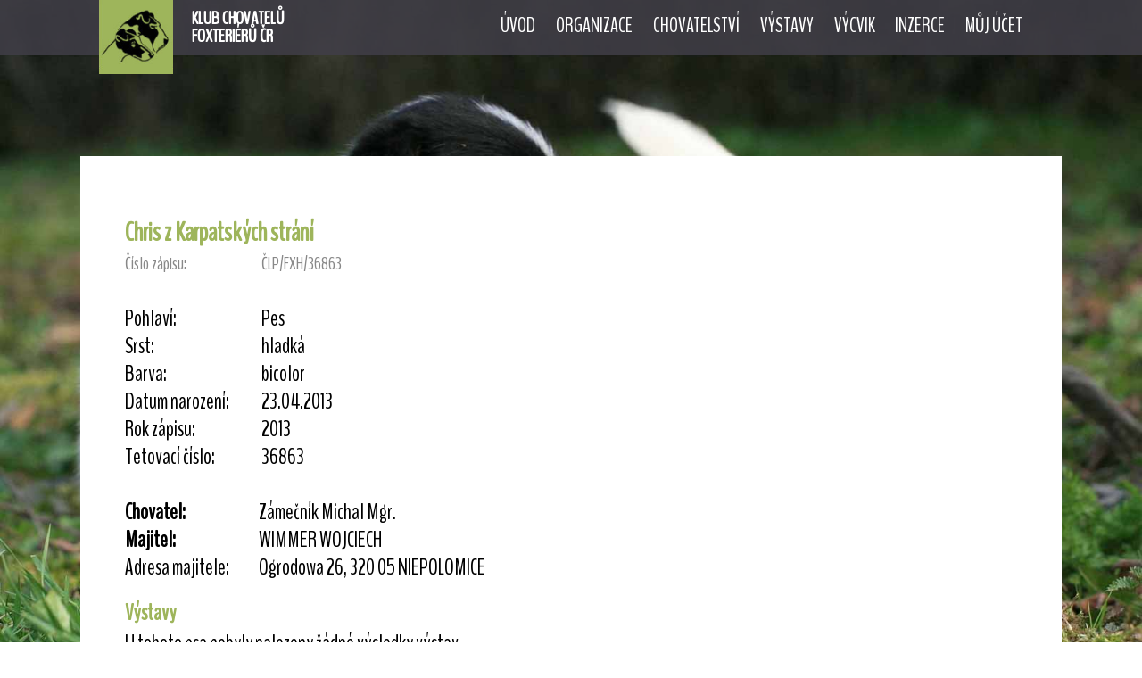

--- FILE ---
content_type: text/html
request_url: https://foxterrier.cz/detail-psa/146444
body_size: 15197
content:
<!DOCTYPE html>
<html lang="cs">
<head>
    <title>KLUB CHOVATELŮ FOXTERIÉRŮ ČR</title>
    <meta charset="UTF-8">
    <link rel="shortcut icon" type="image/x-icon" href="/favicon.ico" />
    <meta name="viewport" content="width=device-width, initial-scale=1.0">
    <meta name="keywords" content="" />
    <meta name="description" content="" />
    <link rel="stylesheet" href="https://use.fontawesome.com/releases/v5.6.3/css/all.css">
    <link href="https://fonts.googleapis.com/css?family=BenchNine&amp;subset=latin-ext" rel="stylesheet">
    <link href="/css/mobile.css" rel="stylesheet">
    <link href="/css/menu.css" rel="stylesheet">
    <link media="only screen and (min-width: 640px)" href="/css/tablet.css" rel="stylesheet">
    <link media="only screen and (min-width: 900px)" href="/css/desktop.css" rel="stylesheet">
    <link href="/css/lightbox.css" rel="stylesheet">
    <link rel="stylesheet" href="/css/jquery-ui.css" type="text/css" media="all" />
    <link rel="stylesheet" href="/css/ui.theme.css" type="text/css" media="all" />
    <script src="/js/jquery.min.js"></script>
    <script src="/js/jquery-ui.min.js"></script>
    <script src="/js/lightbox.min.js"></script>


</head>
<body id="top"  >

<div id="header">
    <div id="line">
      <div class="page">
          <img src="/img/klub-chovatelu-foxterieru-logo.png" alt="Foxterier.cz" id="logo" />
          <a href="/" id="logo2">KLUB CHOVATELŮ<br />FOXTERIÉRŮ ČR</a>

          <nav id="site-navigation">
              <label for="drop" class="toggle"><i class="fas fa-bars"></i></label>
              <input type="checkbox" id="drop" />
              <ul class="menu">
                    <li><a href="/uvod">Úvod</a></li>
<li>
<label for="drop-1" class="toggle">Organizace +</label>
<a href="#">Organizace</a>
<input type="checkbox" id="drop-1" class="checkt" />
<ul>
<li><a href="/o-klubu">O klubu KCHF ČR</a></li>
<li><a href="/vybor">Výbor</a></li>
<li><a href="/clenstvi-poplatky">Členství a poplatky</a></li>
<li><a href="/rady-predpisy">Klubové řády a předpisy</a></li>
<li><a href="/zpravodaj-kchf-cr">Zpravodaj KCHF ČR</a></li>
<li><a href="/kalendar-akci">Kalendář akcí</a></li>
<li><a href="/aktualne">Aktuálně</a></li>
<li><a href="/odkazy">Odkazy</a></li>
<li><a href="/navrhy">Návrhy a připomínky</a></li>
</ul>
</li>
<li>
<label for="drop-2" class="toggle">Chovatelství +</label>
<a href="#">Chovatelství</a>
<input type="checkbox" id="drop-2" class="checkt" />
<ul>
<li><a href="/historie-clanky">Historie plemene</a></li>
<li><a href="/standard">Standard</a></li>
<li><a href="/plemenna-kniha">Plemenná kniha</a></li>
<li><a href="/kryci-psi">Krycí psi</a></li>
<li><a href="/chovne-feny">Chovné feny</a></li>
<li><a href="/prehled-kryti">Přehled krytí/vrhů</a></li>
<li><a href="/uprava-srsti">Úprava srsti</a></li>
<li><a href="/zdravi-a-foxterier">Zdraví a foxteriér</a></li>
<li><a href="/dokumenty-k-chovu">Dokumenty k chovu</a></li>
</ul>
</li>
<li>
<label for="drop-3" class="toggle">Výstavy +</label>
<a href="#">Výstavy</a>
<input type="checkbox" id="drop-3" class="checkt" />
<ul>
<li><a href="/kalendar-vystav">Kalendář výstav</a></li>
<li><a href="/vysledky-vystav">Výsledky výstav</a></li>
<li><a href="/sampioni-krasy">Kluboví šampioni krásy</a></li>
<li><a href="/top-foxterier-krasa">TOP foxterier krásy</a></li>
<li><a href="https://www.dogoffice.cz/" target="_blank">Dog office</a></li>
</ul>
</li>
<li>
<label for="drop-4" class="toggle">Výcvik +</label>
<a href="#">Výcvik</a>
<input type="checkbox" id="drop-4" class="checkt" />
<ul>
<li><a href="/klubove-zkousky">Klubové zkoušky</a></li>
<li><a href="/vysledky-zkousek">Výsledky zkoušek</a></li>
<li><a href="/sampioni-prace">Kluboví šampioni práce</a></li>
<li><a href="/top-foxterier-prace">TOP foxterier práce</a></li>
<li><a href="/vudcovske-odznaky">Vůdcovské odznaky</a></li>
<li><a href="/agility">Agility a ostatní sporty</a></li>
<li><a href="/top-foxterier-sport">Top Foxteriér sportu</a></li>
<li><a href="/data/soubory/46_prihlaska_na_zkousky.docx" target="_blank">Přihláška zkoušky</a></li>
</ul>
</li>
<li>
<label for="drop-5" class="toggle">Inzerce +</label>
<a href="#">Inzerce</a>
<input type="checkbox" id="drop-5" class="checkt" />
<ul>
<li><a href="/vypis-inzerce">Výpis inzerátů</a></li>
<li><a href="/inzerce">Vložit inzerát</a></li>
</ul>
</li>
<li>
<label for="drop-6" class="toggle">Můj účet +</label>
<a href="#">Můj účet</a>
<input type="checkbox" id="drop-6" class="checkt" />
<ul>
<li><a href="/prihlaseni">Přihlášení</a></li>
</ul>
</li>
                </ul>
            </nav>
        </div>
    </div>
</div>

<div class="content">
    <div class="page">
<h1>Chris z Karpatských strání</h1>
<span class="mensi"><label>Číslo zápisu:</label> ČLP/FXH/36863</span><br /><br /><label>Pohlaví:</label> Pes<br /><label>Srst:</label> hladká<br /><label>Barva:</label> bicolor<br /><label>Datum narození:</label> 23.04.2013<br /><label>Rok zápisu:</label> 2013<br /><label>Tetovací číslo:</label> 36863<br /><br /><label><strong>Chovatel:</strong></label>Zámečník Michal Mgr.<br /><label><strong>Majitel:</strong></label>WIMMER WOJCIECH<br /><label>Adresa majitele:</label>Ogrodowa 26, 320 05 NIEPOLOMICE<br /><h2>Výstavy</h2><p>U tohoto psa nebyly nalezeny žádné výsledky výstav.</p>
<h2>Zkoušky</h2><p>U tohoto psa nebyly nalezeny žádné výsledky zkoušek.</p>
<h2>Rodokmen</h2>
Pro více generací rodokmenu a detailnější údaje <a href="/rodokmen.php?cislopsa=ČLP/FXH/36863" target="_blank">klikněte sem</a>.<br /><div class="gen_wrapper rodo_sirka4">
<div class="rodo_cell rodo_g4"><p><a href="/detail-psa/146444">Chris</a> z Karpatských strání<br /><span class="mensi">ČLP/FXH/36863</span> <i class="far fa-dot-circle mensi barva"></i></p></div>
</div>
<div class="gen_wrapper rodo_sirka4">
<div class="rodo_cell rodo_g3"><p><a href="/detail-psa/146048">Gonzales</a> von den Schönen Bergen<br /><span class="mensi">ČLP/FXH/36252</span> <i class="far fa-dot-circle mensi barva"></i></p></div>
<div class="rodo_cell rodo_g3"><p><a href="/detail-psa/144036">Edit</a> od Oslavy<br /><span class="mensi">ČLP/FXH/33120</span> <i class="far fa-dot-circle mensi cerna"></i></p></div>
</div>
<div class="gen_wrapper rodo_sirka4">
<div class="rodo_cell rodo_g2"><p><p>Bodil's <a href="/detail-psa/204880">A Bellboy</a><br /><span class="mensi">DFZB-08 1094</span> <i class="far fa-dot-circle mensi barva"></i></p></div>
<div class="rodo_cell rodo_g2"><p>Belinda von den Schönen Bergen<br /><span class="mensi">DFZB-06 1030</span></p></div>
<div class="rodo_cell rodo_g2"><p><a href="/detail-psa/143510">Winter Win</a> od Rytíře Malovce<br /><span class="mensi">ČLP/FXH/32224</span> <i class="far fa-dot-circle mensi cerna"></i></p></div>
<div class="rodo_cell rodo_g2"><p><a href="/detail-psa/142654">Cesna</a> od Rytíře Malovce<br /><span class="mensi">ČLP/FXH/30473</span> <i class="far fa-dot-circle mensi cerna"></i></p></div>
</div>
<div class="gen_wrapper rodo_sirka4">
<div class="rodo_cell rodo_g1"><p><p>Indianfox's <a href="/detail-psa/204881">Tan Boy</a><br /><span class="mensi">S49029/97</span> <i class="far fa-dot-circle mensi barva"></i></p></div>
<div class="rodo_cell rodo_g1"><p><p>Bodils <a href="/detail-psa/204882">Jessy Belle</a><br /><span class="mensi">S49726/2000</span> <i class="far fa-dot-circle mensi barva"></i></p></div>
<div class="rodo_cell rodo_g1"></div>
<div class="rodo_cell rodo_g1"></div>
<div class="rodo_cell rodo_g1"><p><a href="/detail-psa/142847">Komic</a> von der Bismarckquelle<br /><span class="mensi">ČLP/FXH/30858</span> <i class="far fa-dot-circle mensi cerna"></i></p></div>
<div class="rodo_cell rodo_g1"><p><a href="/detail-psa/142538">Zimní záře</a> od Rytíře Malovce<br /><span class="mensi">ČLP/FXH/30217</span> <i class="far fa-circle mensi"></i></p></div>
<div class="rodo_cell rodo_g1"><p><a href="/detail-psa/142177">Benny</a> vom Jemchen<br /><span class="mensi">ČLP/FXH/29377</span> <i class="far fa-dot-circle mensi cerna"></i></p></div>
<div class="rodo_cell rodo_g1"><p><a href="/detail-psa/141860">Niara</a> od Rytíře Malovce<br /><span class="mensi">ČLP/FXH/28480</span> <i class="far fa-dot-circle mensi cerna"></i></p></div>
</div>
<br class="clear" />
<i class="far fa-circle mensi"></i> - bílá barva<br /><i class="far fa-dot-circle mensi barva"></i> - bicolor<br /><i class="far fa-dot-circle mensi cerna"></i> - tricolor<br /><i class="fas fa-dna mensi"></i> - pes má DNA profil<br /><i class="fas fa-dna mensi zelena"></i> - pes má potvrzené rodiče prostřednictvím DNA<h2>Sourozenci</h2>
<a href="/detail-psa/146125">Falko z Karpatských strání</a>, <a href="/detail-psa/146127">Fantasia z Karpatských strání</a>, <a href="/detail-psa/146126">Figaro z Karpatských strání</a>, <a href="/detail-psa/146129">Fiona z Karpatských strání</a>, <a href="/detail-psa/146128">Flora z Karpatských strání</a>, <a href="/detail-psa/146130">Fly z Karpatských strání</a>, <a href="/detail-psa/146446">Chardonnay z Karpatských strání</a>, <a href="/detail-psa/146447">Charisma z Karpatských strání</a>, <a href="/detail-psa/146442">Chevrolet z Karpatských strání</a>, <a href="/detail-psa/146443">Chico z Karpatských strání</a>, <a href="/detail-psa/146445">Chipmunk z Karpatských strání</a><h2>Polosourozenci</h2>
<a href="/detail-psa/204657">Fenja v.d. Kaiserkoppe</a>, <a href="/detail-psa/145269">Dara Bohemia Kent</a>, <a href="/detail-psa/145270">Demi Bohemia Kent</a>, <a href="/detail-psa/145266">Denny Bohemia Kent</a>, <a href="/detail-psa/145267">Dick Bohemia Kent</a>, <a href="/detail-psa/145271">Ditta Bohemia Kent</a>, <a href="/detail-psa/145268">Dukát Bohemia Kent</a>, <a href="/detail-psa/145742">Carlo z Karpatských strání</a>, <a href="/detail-psa/145743">Casiopea z Karpatských strání</a>, <a href="/detail-psa/145744">Cindy z Karpatských strání</a>, <a href="/detail-psa/145740">Connor z Karpatských strání</a>, <a href="/detail-psa/145741">Cotton Cézanne z Karpatských strání</a>, <a href="/detail-psa/145937">Edison z Karpatských strání</a>, <a href="/detail-psa/145938">Eliot z Karpatských strání</a>, <a href="/detail-psa/145941">Elsa z Karpatských strání</a>, <a href="/detail-psa/145942">Emily Joze z Karpatských strání</a>, <a href="/detail-psa/145939">Enrico z Karpatských strání</a>, <a href="/detail-psa/145940">Eskimo z Karpatských strání</a>, <a href="/detail-psa/146203">Gaby z Karpatských strání</a>, <a href="/detail-psa/146202">Gala z Karpatských strání</a>, <a href="/detail-psa/146201">Galena z Karpatských strání</a>, <a href="/detail-psa/146200">Genia z Karpatských strání</a>, <a href="/detail-psa/146198">Gina z Karpatských strání</a>, <a href="/detail-psa/146197">Ginger z Karpatských strání</a>, <a href="/detail-psa/146195">Giorgio z Karpatských strání</a>, <a href="/detail-psa/146196">Gloria z Karpatských strání</a>, <a href="/detail-psa/146199">Golden z Karpatských strání</a>, <a href="/detail-psa/146194">Gonzales z Karpatských strání</a>, <a href="/detail-psa/146270">Hádanka od Hrubého lesa</a>, <a href="/detail-psa/146271">Harmonie od Hrubého lesa</a>, <a href="/detail-psa/146272">Hermínka od Hrubého lesa</a>, <a href="/detail-psa/146316">Falcon Bohemia Kent</a>, <a href="/detail-psa/146319">Fany Bohemia Kent</a>, <a href="/detail-psa/146317">Fill Bohemia Kent</a>, <a href="/detail-psa/146320">Fiona Bohemia Kent</a>, <a href="/detail-psa/146318">Flip Bohemia Kent</a>, <a href="/detail-psa/146675">Ibiza z Karpatských strání</a>, <a href="/detail-psa/146676">Ice z Karpatských strání</a>, <a href="/detail-psa/146673">Ideal z Karpatských strání</a>, <a href="/detail-psa/146674">Igloo z Karpatských strání</a>, <a href="/detail-psa/146672">Ikarus z Karpatských strání</a>, <a href="/detail-psa/146678">Impala z Karpatských strání</a>, <a href="/detail-psa/146677">India z Karpatských strání</a>, <a href="/detail-psa/146985">Car od Klanečnice Bohemia</a>, <a href="/detail-psa/146988">Cilka od Klanečnice Bohemia</a>, <a href="/detail-psa/146989">Cinda od Klanečnice Bohemia</a>, <a href="/detail-psa/146983">Cir od Klanečnice Bohemia</a>, <a href="/detail-psa/146987">Cira od Klanečnice Bohemia</a>, <a href="/detail-psa/146986">Cita od Klanečnice Bohemia</a>, <a href="/detail-psa/146984">Cony od Klanečnice Bohemia</a>, <a href="/detail-psa/146997">Haidy ze Strážnických luk</a>, <a href="/detail-psa/146999">Haike ze Strážnických luk</a>, <a href="/detail-psa/146995">Hakim ze Strážnických luk</a>, <a href="/detail-psa/146996">Hary ze Strážnických luk</a>, <a href="/detail-psa/146993">Hasan ze Strážnických luk</a>, <a href="/detail-psa/146994">Hero ze Strážnických luk</a>, <a href="/detail-psa/146998">Hesie ze Strážnických luk</a>, <a href="/detail-psa/147000">Hylke ze Strážnických luk</a>, <a href="/detail-psa/147002">Leon z Karpatských strání</a>, <a href="/detail-psa/147003">Libra z Karpatských strání</a>, <a href="/detail-psa/147004">Luna z Karpatských strání</a><br /><a href="javascript:history.back();" class="zpet">Zpět</a>
    </div>
</div>

<div id="footer">
    <div class="page">
        <div class="block">
            <strong>Klub chovatelů foxteriérů ČR, z.s.</strong><br />
            Malovice 46<br />
            384 11 Netolice<br />
            <br class="nomobile" />
            Mobil: +420 607 630 483<br />
            Email: <a href="mailto:predseda@foxterrier.cz">predseda@foxterrier.cz</a>
        </div>
        <div class="block">
            <strong>Organizace a předpisy</strong><br />
            <a href="/vybor">Kontakty</a><br />
            <a href="/clenstvi-poplatky">Členství a poplatky</a><br />
            <a href="/clenove">Členská základna</a><br />
            <a href="/zpravodaj-kchf-cr">Zpravodaj KCHF ČR</a><br />
            <a href="/rady-predpisy">Řády a předpisy</a>
        </div>
        <div class="block">
            <strong>Důležité informace</strong><br />
            <a href="/klubove-zkousky">Klubové zkoušky</a><br />
            <a href="/kalendar-vystav">Kalendář výstav</a><br />
            <a href="/plemenna-kniha">Plemenná kniha</a><br />
            <a href="/prihlaseni">Členská sekce KCHF ČR</a><br />
            <a href="https://eurofoxterrier.webnode.cz/" target="_blank">Euro Foxterrier Winner Show</a>
        </div>
        <div class="block">
            <strong>Nejbližší akce a výstavy</strong><br />
            <a href="/detail-vystavy/506">22.11. &nbsp; NVP Brno</a><br />
<a href="/detail-vystavy/488">12.12. &nbsp; MVP Praha</a><br />
<a href="/detail-vystavy/489">13.12. &nbsp; MVP Praha</a><br />
<a href="/detail-vystavy/490">14.12. &nbsp; MVP Praha</a><br />
<a href="/detail-vystavy/507">10.01. &nbsp; NVP Brno</a><br />
        </div>
        <br class="clear" />
    </div>
</div>

<div id="copyright">
    <div class="page">
        &copy; 2019 KCHF ČR | Všechna práva vyhrazena
    </div>
</div>

</body>
</html>

--- FILE ---
content_type: text/css
request_url: https://foxterrier.cz/css/mobile.css
body_size: 9336
content:
* {
box-sizing: border-box; }

body {
font-family: 'BenchNine';
font-weight: 200;
-webkit-text-size-adjust: 100%;
text-align: left;
padding: 0;
margin: 0;
font-size: 1.3em;
line-height: 1.5em; }

.page {
padding: 0 1em;
max-width: 1100px;
margin: 0 auto; }

#header {
background-image: url('../img/hlavicka.jpg');
background-repeat: no-repeat;
background-size: cover;
background-position: center center;
height: 17em;
text-align: left; }

#line {
position: relative;
padding: 0;
background-color: #555;
background: url('../img/menu.png');
height: 3em; }

#logo {
float: left;
max-height: 4em;
width: auto;
margin-right: 1em; }

#logo2 {
text-decoration: none;
line-height: 1.0em;
font-weight: bold;
float: left;
color: white;
margin-top: 0.5em; }

/* uvod - kalendar a vystavy*/
#items .block {
padding: 1em 0;  }

#items .block span {
color: #999; }

#items .block a, #articles a {
transition-duration: 0.25s;
text-decoration: none;
color: #000; }

#items .block a:hover, #articles a:hover {
color: #9EB55B;
}

#items .block i {
display: block;
margin: 0.2em 0.5em 0 0;
float: left;
color: #9EB55B;
font-size: 3em; }

/* uvod - clanky */
#articles .page {
padding: 1em; }

.article {
margin-bottom: 1em; }

.article p {
color: #828283;
margin: 0; }

.article a {
color: #000; }

.article i {
margin-right: 0.3em;
color: #9eb55b; }

.article span {
margin-right: 1.5em; }

.article img {
display: none; }


/* uvod - odkazy */
#links {
background-color: #F4F8F9; }

#links .page {
padding: 2em 0; }

#links {
text-align: center;  }

#links h1 {
margin-top: 0;
font-weight: normal;
color: #939192;
text-align: center; }

#links .block {
 margin-bottom: 1em;
float: left;
width: 33.333333%;
text-align: center;  }

#links .block a {
position: relative;
display: block;
color: white;
width: 65%;
padding-bottom: 65%;
height: 0;
margin: 0 auto 5px auto;
text-align: center;
background-color: #9EB55B; }

#links .block a:hover {
color: #ddd; }

#links .block i {
position: absolute;
top: 50%;
left: 50%;
transform: translate(-50%, -50%);
font-size: 2em; }

/* uvod - info */
#about {
background-color: #f8f6f9; }

#about .page {
padding: 0; }

#about .page .half:first-child {
padding: 2em; }

#about .page .half:nth-child(2) {
padding: 0;
position: relative; }

#about .page .half:nth-child(2) img {
float: right;
margin: -60px 20px 0 0;
height: auto;
max-width: 40%; }

/* important */
#important p {
margin: 1em 0;}

#important {
background-color: #9eb55b; }

#important .half:first-child {
padding: 2em;
color: white; }

#important .half:first-child h1 {
color: white;
margin-bottom: 5px;
font-size: 2.5em; }

#important .half:first-child h2 {
color: white;
font-size: 1.7em; }

#important .half:nth-child(2) {
display: none; }

/* paticka */
#footer {
color: #929293;
background-color: #413e48;
/* background: url('../img/menu.png'); */ }

#footer .page {
padding: 2em 2em 0 2em; }

#footer a {
text-decoration: none;
color: #929293; }

#footer a:hover {
text-decoration: underline; }

#footer strong {
color: #fff; }

#footer .block {
padding-bottom: 1em; }

#footer .block:last-child {
margin: 0; }

/* copyright */
#copyright {
color: #828283;
background-color: #413e48; }

#copyright .page {
text-align: center;
padding: 1em; }

/* galerie */
.fotky {
display: block;
box-sizing: border-box;
float: left;
text-align: center;
border: 1px solid transparent;
width: 50%;
padding-top: 50%;
overflow: hidden !important;
position: relative; }

.fotky:hover {
filter:opacity(70%);
grayscale(100%); }

.fotky img {
position: absolute;
top: 0%;
left: 50%;
transform: translate(-50%, 0%);
-webkit-transform: translate(-50%, 0%);
-moz-transform: translate(-50%, 0%);
-ms-transform: translate(-50%, 0%);
-o-transform: translate(-50%, 0%);  }

.fotky .fopi {
position: absolute;
width: 100%;
bottom: 0;
display: block;
text-align: left;
color: white;
padding: 3px 6px;
overflow: hidden;
background-color: rgb(56,56,56,0.6);
}

/*
.fotka_vyska {
width: 110%;
xmargin-top: -10%;
border: 1px solid red;
height: auto !important; }

.fotka_sirka {
width: auto !important;
height: 110%; }

/*
- pokud chci tohle tak to musim upravit presneji aby mi to nebralo vsechny galerie
.fotky:nth-child(5),.fotky:nth-child(6) {
display: none; }
  */


.clear {
clear: both; }

h1 {
margin-bottom: 3px;
color: #9eb55b;
font-size: 1.2em; }

h2 {
color: #9eb55b;
margin-bottom: 2px;
font-size: 1.0em; }

.nomobile, .notablet {
display: none; }


.button {
transition-duration: 0.5s;
background-color: #63d08d;
border: 2px solid #63d08d;
color: white !important;
font-size: 0.8em;
font-weight: bold;
white-space: nowrap;
text-decoration: none;
min-width: 40%;
text-align: center;
display: inline-block;
padding: 0.5em 2em !important; }

.button:hover {
text-decoration: none !important;
border: 2px solid #43b06d;
background-color: #43b06d; }

.button_imp {
color: black !important;
border: 2px solid white;
background-color: white; }

.button_imp:hover {
color: black !important;
border: 2px solid #ddd;
background-color: #ddd; }

.center {
text-align: center; }

.center img {
margin: 0 auto;
max-width: 90%;
height: auto; }

.content {
font-size: 1.2em;
position: relative; }

.content .page {
padding: 2em 2em;
background-color: white;
position: relative; }

body.home .content .page {
padding: 0em 2em; }

.content a {
color: #9eb55b;
font-weight: normal;
text-decoration: none; }

.content a:hover {
text-decoration: underline; }

table.seznam {
width: 100%;
border-collapse: collapse; }

table.seznam th, table.seznam td {
border: 1px solid white;
vertical-align: top;
padding: 4px 7px; }

table.seznam tr:nth-child(odd) {
background-color: #dedede; }

table.seznam th {
font-weight: normal;
background-color: #9eb55b; }

form {
margin-bottom: 1em; }

label {
display: inline-block;
width: 120px;
white-space: nowrap; }

input, select, textarea {
padding: 4px 7px;
border: 1px solid #555;
min-width: 110px; }

strong {
font-weight: bold; }

.chyba {
color: red; }

.mensi {
font-size: 0.8em;
color: #888; }

.delsi {
min-width: 50%; }

.seda {
color: #888; }

.zelena {
color: green; }

.barva {
color: #cf8a3c; }

.cerna {
color: #222; }


/* rodokmen */
.gen_wrapper { box-sizing: border-box; float: left;  }
.rodo_cell {  width: 100%; background-color: #efefef; border: 1px solid white; padding: 0 1em; box-sizing: border-box; float: left; display: flex; }
.rodo_cell p {  margin: auto 0; white-space: nowrap; overflow: hidden; }
.rodo_g1 { height: 3em; }
.rodo_g2 { height: 6em; }
.rodo_g3 { height: 12em; }
.rodo_g4 { height: 24em; }
.rodo_g5 { height: 48em; }
.rodo_g9 { height: 96em; }
.rodo_g7 { height: 192em; }
.rodo_sirka2 { width: 50%; }
.rodo_sirka3 { width: 33.3333333%; }
.rodo_sirka4 { width: 25%; }
.rodo_sirka5 { width: 20%; }

#fiktivni .rodo_g5 {
display: none; }

#fiktivni .rodo_sirka5 {
width: 25%; }


/* clanky */
.clanek {
margin-bottom: 1em; }

.clanek a {
font-weight: bold;
color: #9eb55b !important;
}

.clanek_obr {
display: none; }

.clanek_obr img {
position: absolute;
margin: auto;
top: 0;
left: 0;
right: 0;
bottom: 0;
max-width: 100%; }

.vyska {
width: 110% !important;
height: auto; }

.sirka {
height: 110% !important;
width: auto; }

/* galerie */
.fotky {
display: block;
box-sizing: border-box;
float: left;
text-align: center;
border: 1px solid transparent;
width: 25%;
padding-top: 25%;
overflow: hidden !important;
position: relative; }

.fotky:hover {
filter:opacity(70%);
grayscale(100%); }

.fotky img {
position: absolute;
top: 0%;
left: 50%;
transform: translate(-50%, 0%);
-webkit-transform: translate(-50%, 0%);
-moz-transform: translate(-50%, 0%);
-ms-transform: translate(-50%, 0%);
-o-transform: translate(-50%, 0%);  }

/* detail psa */
.detail_psa_foto {
float: right;
max-width: 25%;
height: auto; }

.data {
padding-bottom: 1em;
border-bottom: 1px solid #ddd;
margin-bottom: 1em; }

.zpet {
display: inline-block;
background-color: #9eb55b;
color: white !important;
padding: 0.3em 1em;
margin: 0.5em 0; }

.zpet:hover {
text-decoration: none !important;
background-color: #7e953b; }

.doprava {
text-align: right; }

.dulezite {
color: red; }

p {
margin-top: 3px; }

.vystavy_sponzor {
float: right;
max-height: 5em;
width: auto; }

.iko_foto {
float: right; }

.iko_foto2 {
color: red !important; }

.nelam {
white-space: nowrap; }

.min {
width: 10%; }

.polovina {
float: left;
width: 50%; }

.center {
text-align: center; }

hr {
height:1px;
border:none;
color:#888;
background-color:#888; }

#foto_psa {
max-width: 20%;
float: right; }

#foto_psa img {
box-sizing: border-box;
width: 50%;
height: auto;
float: left;
border: 2px solid white; }

#foto_psa .foto_prvni {
width: 100%;  }

.neuspech td {
color: #aaa;
}

.cervene {
color: red; }

.obr_pravy {
max-width: 25%;
height: auto;
margin: 30px 0 20px 20px;
float: right; }


--- FILE ---
content_type: text/css
request_url: https://foxterrier.cz/css/menu.css
body_size: 4010
content:
nav i {
display: block;
font-size: 30px;
color: #fff;
position: absolute;
top: 0.5em;
right: 0px;
cursor: pointer;
-webkit-touch-callout: none;
-webkit-user-select: none;
-khtml-user-select: none;
-moz-user-select: none;
-ms-user-select: none;
z-index: 5000;
user-select: none; }

.plus {
float: right;
font-weight: bold; }

.toggle,
[id^=drop] {
display: none; }

/* Since we'll have the "ul li" "float:left" we need to add a clear after the container. */
nav:after {
content:"";
display:table;
clear:both; }

/* Removing padding, margin and "list-style" from the "ul", * and adding "position:relative" */
nav ul {
float: right;
top: -1.5em;
padding:0;
margin:0;
list-style: none;
position: relative;
font-size: 1.1em;
text-align: left; }

/* Positioning the navigation items inline */
nav ul li {
display: inline-block;
float: left;
color: white; }

/* Styling the links */
nav a {
color: #fff;
display:block;
text-transform: uppercase;
text-decoration:none; }

/* Hide Dropdowns by Default
* and giving it a position of absolute */
nav  ul ul {
display: none;
position: absolute;
font-weight: normal;
box-shadow: none;
min-width: 250px;
top: 2.7em; }

/* Display Dropdowns on Hover */
nav ul li:hover > ul {
display:inherit;
}

/* main menu style */
nav > ul > li > a {
margin-right: 1em;
padding: 47px 0 0 0; }

/* Fisrt Tier Dropdown */
nav > ul > li > ul > li {
float:none;
margin: 0;
display:list-item;
position: relative;
border-top: 1px solid #dedede; }

nav > ul > li > ul > li:first-child {
border-top: none; }

nav > ul > li > ul {
margin-top: 10px;
box-shadow: 0 4px 5px -2px black;
background-color: #fff; }

nav > ul > li > ul a {
font-size: 0.8em;
display: block;
color: black;
padding: 0.5em 1em;
white-space: nowrap; }

nav > ul > li > ul a:hover {
color: black;
background-color: #efefef; }


/* Change ' +' in order to change the Dropdown symbol */
/* li > a:after { content:  ' +'; }
li > a:only-child:after { content: ''; }
*/


/* Media Queries
--------------------------------------------- */
@media all and (max-width : 900px) {

	nav {
        position: relative;
	}
    nav ul {
        top: 50px;
        top: 2.75em;
        position: absolute;
        width: 100%;
        z-index: 1500;  }

	/* Hide the navigation menu by default */
	/* Also hide the  */
	.toggle + a,
	.menu {
		display: none;
	}

	/* Stylinf the toggle lable */
	.toggle {
		display: block;
		text-decoration:none;
		border:none;
	}

	.toggle:hover {
	}

	/* Display Dropdown when clicked on Parent Lable */
	[id^=drop]:checked + ul {
		display: block;
	}

	/* Change menu item's width to 100% */
	nav ul li {
        margin: 0;
		display: block;
		width: 100%;
		}


	/* Hide Dropdowns by Default */
	nav ul ul {
		float: none;
		position:static;
		color: #ffffff;
        border-top: 1px solid #dedede;
		/* has to be the same number as the "line-height" of "nav a" */
	}

	/* Hide menus on hover */
	nav ul ul li:hover > ul,
	nav ul li:hover > ul {
		display: none;
	}

    /* main menu style */
    nav > ul > li  {
    width: 100%;
    border-top: 1px solid #999;
    background: url('../img/menu.png'); }

    nav > ul > li > a, .toggle {
    display: block;
    border-bottom: none;
    color: white;
    text-transform: uppercase;
    padding: 0.5em 1em; }

    nav > ul > li > a:hover, .toggle:hover {
    border-bottom: none;
    background: url('../img/menu.png');
    }

    /* dropdown */
    nav > ul > li ul  {
    margin: 0;
    padding: 0;
    background: url('../img/menu.png');
    width: 100%; }

    nav > ul > li ul li  {
    border-top: 1px solid #008061; }

    nav > ul > li ul a {
    display: block;
    padding-left: 2em;
    color: white; }

	nav ul ul ul li {
		position: static;
		/* has to be the same number as the "width" of "nav ul ul li" */

	}

}











--- FILE ---
content_type: text/css
request_url: https://foxterrier.cz/css/tablet.css
body_size: 1201
content:
/* uvod */
#items .block {
width: 49%;
display: inline-block; }

#links .block {
width: 16.66666%; }

#about .half {
display: inline-block; }

#about .half:first-child {
width: 70%; }

#about .half:nth-child(2) {
position: relative;
width: 25%; }

#about .page .half:nth-child(2) img {
float: right;
margin: -60px 20px 0 0;
max-width: 90%; }

#links .block i {
font-size: 2.5em; }

.article_img {
float: left;
width: 25%;
height: 6em;
margin: 0 1em 1em 0;
overflow: hidden; }

.article img {
min-height: 100%;
min-width: 100%;
width: auto;
height: auto;
max-width: none;
max-height: none;
display: block;
position: relative;
top: 50%;
left: 50%;
transform: translate(-50%, -50%); }

/* footer */
#footer .block {
padding-bottom: 1em;
float: left;
display: inline-block;
width: 50%; }

#footer .block:nth-child(2), #footer .block:nth-child(4) {
border-left: 1px solid #828283;
text-align: right; }

.nomobile {
display: inline-block; }


label {
width: 150px; }

/* clanky */
.clanek_obr {
height: 7em !important;
max-width: 25%;
width: 25%;
position: relative;
margin-right: 1em;
overflow: hidden;
display: block;
float: left; }

--- FILE ---
content_type: text/css
request_url: https://foxterrier.cz/css/desktop.css
body_size: 1684
content:
body {
background-repeat: no-repeat;
background-attachment: fixed;
background-size: cover;
background-position: center auto;
background-image: url('../img/hlavicka.jpg'); }

#header {
z-index: 500;
top: 0;
width: 100%;
height: auto;
position: fixed;
background-image: none; }

.content {
margin-top: 7em;
position: relative; }

.home .content {
margin-top: 14em;
position: relative; }

#articles {
margin-bottom: -1em; }

.article_img {
height: 8em; }

#items .page {
padding: 1.5em 2em;
background-color: #fff; }

#articles .page {
padding: 0 2em;
background-color: #fff; }

#links {
background-color: transparent; }

#links .page {
background-color: #F4F8F9; }

#about .page {
display: flex; }

#about .half:first-child, #about .half:nth-child(2) {
box-sizing: border-box;
flex: 1;
width: 50%; }

#about .half:first-child {
order: 2; }

#about .half:nth-child(2) {
order: 1; }

#about .page .half:nth-child(2) img {
max-height: 95%;
width: auto;
position: absolute;
bottom: 0;
margin: 0; }

#important .half {
width: 50%;
float: left; }

.subhalf {
float: right;
max-width: 460px; }

#important .half:nth-child(2) {
display: block;
height: 21em;
overflow: hidden; }

#important .half:nth-child(2) img {
min-height: 100%;
min-width: 100%;
width: auto;
height: auto;
max-width: none;
max-height: none;
display: block;
top: 50%;
left: 50%; }



#footer .block {
width: 25%; }

#footer .block:nth-child(2), #footer .block:nth-child(4) {
border-left: none;
text-align: left; }

.notablet {
display: inline-block; }

/* clanky */

.clanek_obr {
width: 20%;
height: 7em !important; }
